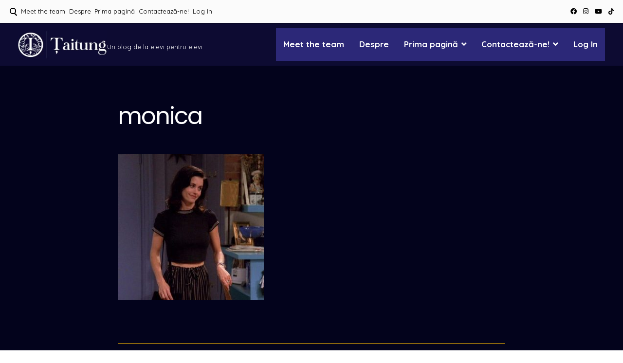

--- FILE ---
content_type: text/html; charset=UTF-8
request_url: https://taitung.eu/index.php/stiai-ca-editia-friends/monica/
body_size: 12298
content:
<!doctype html><html lang="ro-RO"><head><meta charset="UTF-8"><meta name="viewport" content="width=device-width, initial-scale=1"><link rel="profile" href="https://gmpg.org/xfn/11"><meta name='robots' content='index, follow, max-image-preview:large, max-snippet:-1, max-video-preview:-1' /> <!-- This site is optimized with the Yoast SEO plugin v26.8 - https://yoast.com/product/yoast-seo-wordpress/ --><title>monica -</title><link rel="canonical" href="https://taitung.eu/stiai-ca-editia-friends/monica/" /><meta property="og:locale" content="ro_RO" /><meta property="og:type" content="article" /><meta property="og:title" content="monica -" /><meta property="og:url" content="https://taitung.eu/stiai-ca-editia-friends/monica/" /><meta property="article:publisher" content="https://www.facebook.com/taitung.cosbuc/" /><meta property="og:image" content="https://taitung.eu/stiai-ca-editia-friends/monica" /><meta property="og:image:width" content="610" /><meta property="og:image:height" content="610" /><meta property="og:image:type" content="image/jpeg" /><meta name="twitter:card" content="summary_large_image" /> <script type="application/ld+json" class="yoast-schema-graph">{"@context":"https://schema.org","@graph":[{"@type":"WebPage","@id":"https://taitung.eu/stiai-ca-editia-friends/monica/","url":"https://taitung.eu/stiai-ca-editia-friends/monica/","name":"monica -","isPartOf":{"@id":"https://taitung.eu/#website"},"primaryImageOfPage":{"@id":"https://taitung.eu/stiai-ca-editia-friends/monica/#primaryimage"},"image":{"@id":"https://taitung.eu/stiai-ca-editia-friends/monica/#primaryimage"},"thumbnailUrl":"https://taitung.eu/wp-content/uploads/2019/10/monica.jpg","datePublished":"2019-10-18T14:27:59+00:00","breadcrumb":{"@id":"https://taitung.eu/stiai-ca-editia-friends/monica/#breadcrumb"},"inLanguage":"ro-RO","potentialAction":[{"@type":"ReadAction","target":["https://taitung.eu/stiai-ca-editia-friends/monica/"]}]},{"@type":"ImageObject","inLanguage":"ro-RO","@id":"https://taitung.eu/stiai-ca-editia-friends/monica/#primaryimage","url":"https://taitung.eu/wp-content/uploads/2019/10/monica.jpg","contentUrl":"https://taitung.eu/wp-content/uploads/2019/10/monica.jpg","width":610,"height":610},{"@type":"BreadcrumbList","@id":"https://taitung.eu/stiai-ca-editia-friends/monica/#breadcrumb","itemListElement":[{"@type":"ListItem","position":1,"name":"Home","item":"https://taitung.eu/"},{"@type":"ListItem","position":2,"name":"Ştiai că&#8230;? &#8211; Ediţia Friends","item":"https://taitung.eu/index.php/stiai-ca-editia-friends/"},{"@type":"ListItem","position":3,"name":"monica"}]},{"@type":"WebSite","@id":"https://taitung.eu/#website","url":"https://taitung.eu/","name":"","description":"Un blog de la elevi pentru elevi","publisher":{"@id":"https://taitung.eu/#organization"},"potentialAction":[{"@type":"SearchAction","target":{"@type":"EntryPoint","urlTemplate":"https://taitung.eu/?s={search_term_string}"},"query-input":{"@type":"PropertyValueSpecification","valueRequired":true,"valueName":"search_term_string"}}],"inLanguage":"ro-RO"},{"@type":"Organization","@id":"https://taitung.eu/#organization","name":"Țaitung","url":"https://taitung.eu/","logo":{"@type":"ImageObject","inLanguage":"ro-RO","@id":"https://taitung.eu/#/schema/logo/image/","url":"https://i0.wp.com/taitung.eu/wp-content/uploads/2017/12/taitung-1-160x160px.png?fit=160%2C160&ssl=1","contentUrl":"https://i0.wp.com/taitung.eu/wp-content/uploads/2017/12/taitung-1-160x160px.png?fit=160%2C160&ssl=1","width":160,"height":160,"caption":"Țaitung"},"image":{"@id":"https://taitung.eu/#/schema/logo/image/"},"sameAs":["https://www.facebook.com/taitung.cosbuc/"]}]}</script> <!-- / Yoast SEO plugin. --><link rel='dns-prefetch' href='//www.googletagmanager.com' /><link rel='dns-prefetch' href='//stats.wp.com' /><link rel='dns-prefetch' href='//fonts.googleapis.com' /><link rel='preconnect' href='//c0.wp.com' /><link rel="alternate" type="application/rss+xml" title=" &raquo; Flux" href="https://taitung.eu/index.php/feed/" /><link rel="alternate" type="application/rss+xml" title=" &raquo; Flux comentarii" href="https://taitung.eu/index.php/comments/feed/" /><link rel="alternate" title="oEmbed (JSON)" type="application/json+oembed" href="https://taitung.eu/index.php/wp-json/oembed/1.0/embed?url=https%3A%2F%2Ftaitung.eu%2Findex.php%2Fstiai-ca-editia-friends%2Fmonica%2F" /><link rel="alternate" title="oEmbed (XML)" type="text/xml+oembed" href="https://taitung.eu/index.php/wp-json/oembed/1.0/embed?url=https%3A%2F%2Ftaitung.eu%2Findex.php%2Fstiai-ca-editia-friends%2Fmonica%2F&#038;format=xml" /><style id='wp-img-auto-sizes-contain-inline-css'>img:is([sizes=auto i],[sizes^="auto," i]){contain-intrinsic-size:3000px 1500px}
/*# sourceURL=wp-img-auto-sizes-contain-inline-css */</style><style id='wp-emoji-styles-inline-css'>img.wp-smiley, img.emoji {
		display: inline !important;
		border: none !important;
		box-shadow: none !important;
		height: 1em !important;
		width: 1em !important;
		margin: 0 0.07em !important;
		vertical-align: -0.1em !important;
		background: none !important;
		padding: 0 !important;
	}
/*# sourceURL=wp-emoji-styles-inline-css */</style><link rel='stylesheet' id='wpum-frontend-css' href='https://taitung.eu/wp-content/plugins/wp-user-manager/assets/css/wpum.min.css?ver=2.9.13' media='all' /><link rel='stylesheet' id='attesa-loader-css' href='https://taitung.eu/wp-content/themes/attesa/css/loader.min.css?ver=1.5.9.4' media='all' /><link rel='stylesheet' id='attesa-top-bar-css' href='https://taitung.eu/wp-content/themes/attesa/css/top-bar.min.css?ver=1.5.9.4' media='all' /><link rel='stylesheet' id='attesa-style-css' href='https://taitung.eu/wp-content/themes/attesa/style.css?ver=1.5.9.4' media='all' /><style id='attesa-style-inline-css'>h1,h2,h3,h4,h5,h6,p.site-title,blockquote{font-family:Poppins,sans-serif}body,button,input,select,optgroup,textarea{font-family:Quicksand,sans-serif}body.no-sidebar #primary.content-area{width:67%}button,input[type]:not([type="file"]):not([type="hidden"]):not([type="image"]):not([type="checkbox"]),textarea,select,.attesaMenuButton,.navigation.pagination .nav-links a,.page-links a,.navigation.pagination .nav-links span.current,.page-links .current,aside ul.menu .indicatorBar,aside ul.product-categories .indicatorBar,.widget_tag_cloud a,.widget.widget_search input[type="search"],.widget.widget_search input[type="submit"],#secondary .sidebar-container,header.page-header,.entry-footer .read-more a,.post-thumbnail img,#toTop,#comments article footer img,#comments .reply,.site-social-float a,body.attesa-blog-grid .hentry,body.attesa-blog-masonry .hentry,fieldset,.attesaPostWidget img,.site-social-widget .attesa-social,.attesaFeatBoxContainer .attesaproFeatBoxButton a,.attesa-contact-info i,.attesa-post-slider-readmore p a,.attesa-breadcrumbs,.rank-math-breadcrumb,.awp-ajax-search.shortcode .awp-search-results ul li img,.bypostauthor>article{border-radius:5px}#wp-calendar>caption{border-top-left-radius:5px;border-top-right-radius:5px}.nav-middle-top-title .attesa-logo img{max-height:100px}@media all and (min-width:1024px){body,button,input,select,optgroup,textarea,aside ul.menu .indicatorBar,aside ul.product-categories .indicatorBar,.attesa_woocommerce_mini_cart .attesa_woo_cart_quantity_item .remove,form.attesa-pro-ajax-search-shortocode button i{font-size:17px}.site-branding .site-title{font-size:25px}.main-navigation li,.main-navigation-popup li,.site-social-header a,body .attesa-woo-icons-header a,ul.attesa-categories-list li,body .attesa_float_cart_icon.position_next_main_menu i{font-size:17px}#secondary,#tertiary,.attesaFooterWidget{font-size:17px}.hentry .entry-title,.attesaFeatBoxTitle .entry-title{line-height:1.5}body.attesa-blog-nogrid .sticky .entry-header .entry-title:before{line-height:1.7}}.main-navigation li,.main-navigation-popup li{font-weight:bold;text-transform:none}.nav-middle:not(.format_featuredtitle) .container .mainHead{float:right}#toTop{right:20px}blockquote::before,a,a:visited,.menustyle_default>div>ul>li:hover>a,.menustyle_default>div>ul>li:focus>a,.menustyle_default>div>ul>.current_page_item>a,.menustyle_default>div>ul>.current-menu-item>a,.menustyle_default>div>ul>.current_page_ancestor>a,.menustyle_default>div>ul>.current-menu-ancestor>a,.menustyle_default>div>ul>.current_page_parent>a,.entry-meta i,.entry-footer span i,.site-social-header a:hover,.site-social-header a:focus,.site-social-header a:active{color:#f2cd63}button,input[type="button"],input[type="reset"],input[type="submit"],.main-navigation>div>ul>li>a::before,.main-navigation-popup>div ul li a::before,.attesaMenuButton,.navigation.pagination .nav-links a,.page-links a,.widget_tag_cloud a,.entry-footer .read-more a,#toTop,ul.products li.product .tinvwl_add_to_wishlist_button,.attesa-pro-sharing-box-container.style_astheme a:hover,.attesa-pro-sharing-box-container.style_astheme a:focus,.attesa-pro-sharing-box-container.style_astheme a:active,.attesaFeatBoxContainer .attesaproFeatBoxButton a,.attesa-infinite-button-container .attesa-infinite-scroll-more-button,.bypostauthor>article::after,.attesa-menu-badge{background-color:#f2cd63}input[type]:focus:not([type="button"]):not([type="reset"]):not([type="submit"]):not([type="file"]):not([type="hidden"]):not([type="image"]):not([type="checkbox"]),textarea:focus,.navigation.pagination .nav-links span.current,.page-links .current,.footerArea,body.attesa-blog-grid .sticky,body.attesa-blog-masonry .sticky,.prev_next_buttons a:hover,.prev_next_buttons a:focus,.prev_next_buttons a:active,.site-social-float a:hover,.site-social-float a:focus,.site-social-float a:active,.attesa-pro-sharing-box-container.style_astheme a,.awp-ajax-search.shortcode .awp-search-results.filled{border-color:#f2cd63}body,button,input,select,optgroup,textarea,input[type]:focus:not([type="button"]):not([type="reset"]):not([type="submit"]):not([type="file"]):not([type="hidden"]):not([type="image"]):not([type="checkbox"]),textarea:focus,a:hover,a:focus,a:active,.entry-title a,.post-navigation span.meta-nav,#comments .reply a,.main-navigation>div>ul>li>a,.attesaFeatBoxTitle .entry-title,.site-social-header a,.site-social-float a,.prev_next_buttons a,.attesa-main-menu-container.open_pushmenu .attesa-close-pushmenu,form.attesa-pro-ajax-search-shortocode button i{color:#ffffff}button:hover,input[type="button"]:hover,input[type="reset"]:hover,input[type="submit"]:hover,button:active,button:focus,input[type="button"]:active,input[type="button"]:focus,input[type="reset"]:active,input[type="reset"]:focus,input[type="submit"]:active,input[type="submit"]:focus,.main-navigation ul ul a,.navigation.pagination .nav-links a:hover,.navigation.pagination .nav-links a:focus,.page-links a:hover,.page-links a:focus,.widget_tag_cloud a:hover,.widget_tag_cloud a:focus,.widget_tag_cloud a:active,.hamburger-menu .menu__line,.hamburger-menu .menu__plus,.entry-footer .read-more a:hover,.entry-footer .read-more a:focus,.entry-footer .read-more a:active,.aLoader2,.attesaFeatBoxContainer .attesaproFeatBoxButton a:hover,.attesaFeatBoxContainer .attesaproFeatBoxButton a:focus,.attesaFeatBoxContainer .attesaproFeatBoxButton a:active,.square-full-screen,.attesa-infinite-button-container .attesa-infinite-scroll-more-button:hover,.attesa-infinite-button-container .attesa-infinite-scroll-more-button:focus,.attesa-infinite-button-container .attesa-infinite-scroll-more-button:active{background-color:#ffffff}.hamburger-menu .menu__circle{border-color:#ffffff}.aLoader1{border-top-color:#ffffff}@media all and (max-width:1025px){.main-navigation ul ul a,.main-navigation ul li .indicator:before{color:#ffffff !important}}.attesaLoader,.attesa-site-wrap,#masthead.menuMinor,body:not(.withOverlayMenu) #masthead,#masthead .nav-middle.fixed,.awp-ajax-search.shortcode .awp-search-results{background-color:#03031c}button,input[type="button"],input[type="reset"],input[type="submit"],.main-navigation>div>ul>li.attesaMenuButton>a,.main-navigation>div>ul>li.attesaMenuButton>a:hover,.main-navigation>div>ul>li.attesaMenuButton>a:focus,.main-navigation>div>ul>li.attesaMenuButton>a:active,#toTop,.main-navigation ul ul a,.navigation.pagination .nav-links a,.page-links a,.navigation.pagination .nav-links a:hover,.navigation.pagination .nav-links a:focus,.page-links a:hover,.page-links a:focus,ul.products li.product .tinvwl_add_to_wishlist_button,.attesaFeatBoxContainer .attesaproFeatBoxButton a,.attesa-menu-badge{color:#03031c}.main-navigation ul li.attesaMenuButton .indicator:before{color:#03031c !important}@media all and (max-width:1025px){.attesa-main-menu-container{background-color:#03031c}.main-navigation>div ul li.attesaMenuButton a,.main-navigation>div ul li.attesaMenuButton a:hover,.main-navigation>div ul li.attesaMenuButton a:focus,.main-navigation>div ul li.attesaMenuButton a:active{color:#03031c !important}}input[type]:not([type="button"]):not([type="reset"]):not([type="submit"]):not([type="file"]):not([type="hidden"]):not([type="image"]):not([type="checkbox"]),textarea,select,header.page-header,.site-social-float a,#comments .reply,.prev_next_buttons a,.attesa-pro-sharing-box-container,.attesa-breadcrumbs,.rank-math-breadcrumb,.attesa-main-menu-container.open_pushmenu .attesa-close-pushmenu,.wp-block-image,.bypostauthor>article,.attesa-related-list{background-color:#000000}.widget_tag_cloud a,.entry-footer .read-more a,.attesa-pro-sharing-box-container.style_astheme a:hover,.attesa-pro-sharing-box-container.style_astheme a:focus,.attesa-pro-sharing-box-container.style_astheme a:active,.attesa-infinite-button-container .attesa-infinite-scroll-more-button{color:#000000}.entry-content,.entry-summary,.entry-meta,.entry-meta a,.entry-footer span a,.attesa-pro-sharing-box a{color:#dddddd}hr,.site-social-widget .attesa-social{background-color:#f2b202}input[type]:not([type="button"]):not([type="reset"]):not([type="submit"]):not([type="file"]):not([type="hidden"]):not([type="image"]):not([type="checkbox"]),textarea,select,.site-main .comment-navigation,.site-main .posts-navigation,.site-main .post-navigation,.site-main .navigation.pagination,.authorAbout,.relatedBox,header.page-header,.site-social-float a,.hentry,#comments ol .pingback,#comments ol article,#comments .reply,#payment .payment_methods li,fieldset,.attesa-pro-sharing-box-container,.attesa-breadcrumbs,.rank-math-breadcrumb,.attesa-main-menu-container.open_pushmenu .attesa-close-pushmenu,.wp-block-image,.awp-ajax-search.shortcode .awp-search-results ul li,.relatedBox.list .theImgRelated{border-color:#f2b202}@media all and (max-width:1025px){.main-navigation li,.main-navigation ul li .indicator,.main-navigation>div>ul>li>ul.sub-menu,.attesa-main-menu-container{border-color:#f2b202}}.nav-top,.search-icon .circle,.search-container{background-color:#fbfbfb}.third-navigation li.attesaMenuButton a,.nav-top .attesa-menu-badge{color:#fbfbfb}.nav-top{border-color:#000000}.nav-top,.top-block-left a,.top-block-left a:hover,.top-block-left a:focus,.top-block-left a:active,.third-navigation li a,.search-icon .circle,.search-container input[type="search"],.search-container input[type="search"]:focus,.top-block-left .site-social-top a{color:#000000}.search-container input[type="search"]::placeholder{color:#000000}.search-container input[type="search"]:-ms-input-placeholder{color:#000000}.search-container input[type="search"]::-ms-input-placeholder{color:#000000}.search-icon .handle,.search-icon .handle:after{background-color:#000000}.footerArea a,.footerArea .attesa-contact-info i{color:#aeaeae}.footerArea .widget_tag_cloud a,.footerArea button,.footerArea input[type="button"],.footerArea input[type="reset"],.footerArea input[type="submit"],.footerArea #wp-calendar>caption,.footerArea .attesaMenuButton{background-color:#aeaeae}.footerArea input[type]:focus:not([type="button"]):not([type="reset"]):not([type="submit"]):not([type="file"]):not([type="hidden"]):not([type="image"]):not([type="checkbox"]),.footerArea textarea:focus,.footerArea #wp-calendar tbody td#today,.footerArea .awp-ajax-search.shortcode .awp-search-results.filled{border-color:#aeaeae}.footerArea,.footerArea a:hover,.footerArea a:focus,.footerArea a:active,.footerArea ul.product-categories li a:before,.footerArea input[type]:not([type="button"]):not([type="reset"]):not([type="submit"]):not([type="file"]):not([type="hidden"]):not([type="image"]):not([type="checkbox"]),.footerArea textarea,.footerArea input[type]:focus:not([type="button"]):not([type="reset"]):not([type="submit"]):not([type="file"]):not([type="hidden"]):not([type="image"]):not([type="checkbox"]),.footerArea textarea:focus,.footerArea .attesa-contact-info a,.footerArea form.attesa-pro-ajax-search-shortocode button i{color:#f0f0f0}.footerArea .widget_tag_cloud a:hover,.footerArea .widget_tag_cloud a:focus,.footerArea .widget_tag_cloud a:active,.footerArea button:hover,.footerArea input[type="button"]:hover,.footerArea input[type="reset"]:hover,.footerArea input[type="submit"]:hover,.footerArea button:active,.footerArea button:focus,.footerArea input[type="button"]:active,.footerArea input[type="button"]:focus,.footerArea input[type="reset"]:active,.footerArea input[type="reset"]:focus,.footerArea input[type="submit"]:active,.footerArea input[type="submit"]:focus,.footerArea .attesa-menu-badge{background-color:#f0f0f0}.footerArea input[type="search"]::placeholder{color:#f0f0f0}.footerArea input[type="search"]:-ms-input-placeholder{color:#f0f0f0}.footerArea input[type="search"]::-ms-input-placeholder{color:#f0f0f0}.footerArea,.footerArea input[type]:not([type="button"]):not([type="reset"]):not([type="submit"]):not([type="file"]):not([type="hidden"]):not([type="image"]):not([type="checkbox"]),.footerArea textarea,.footerArea .awp-ajax-search.shortcode .awp-search-results{background-color:#3f3f3f}.footerArea button,.footerArea input[type="button"],.footerArea input[type="reset"],.footerArea input[type="submit"],.footerArea #wp-calendar>caption,.footerArea .widget_tag_cloud a,.footerArea .widget_tag_cloud a:hover,.footerArea .widget_tag_cloud a:focus,.footerArea .widget_tag_cloud a:active,.footerArea .attesaMenuButton a,.footerArea .attesaMenuButton a:hover,.footerArea .attesaMenuButton a:focus,.footerArea .attesaMenuButton a:active,.footerArea .attesa-menu-badge{color:#3f3f3f}.footerArea .widget .widget-title .widgets-heading,.footerArea input[type]:not([type="button"]):not([type="reset"]):not([type="submit"]):not([type="file"]):not([type="hidden"]):not([type="image"]):not([type="checkbox"]),.footerArea textarea,.footerArea #wp-calendar tbody td,.footerArea fieldset,.footerArea .awp-ajax-search.shortcode .awp-search-results ul li{border-color:#bcbcbc}.footerArea ul.menu .indicatorBar,.footerArea ul.product-categories .indicatorBar,.footerArea .site-social-widget .attesa-social,.footerArea .attesa-contact-info i{background-color:#bcbcbc}.footer-bottom-area a{color:#9a9a9a}.footer-bottom-area .attesaMenuButton,.footer-bottom-area .attesa-menu-badge{background-color:#9a9a9a}.footer-bottom-area,.footer-bottom-area a:hover,.footer-bottom-area a:focus,.footer-bottom-area a:active,.footer-bottom-area .attesa-menu-badge{color:#ffffff}.footer-bottom-area{background-color:#181818}.second-navigation li.attesaMenuButton a{color:#181818}body:not(.withOverlayMenu) #masthead,#masthead.menuMinor,#masthead .nav-middle.fixed{background-color:#ffffff}.main-navigation>div>ul>li.attesaMenuButton>a,.main-navigation>div>ul>li.attesaMenuButton>a:hover,.main-navigation>div>ul>li.attesaMenuButton>a:focus,.main-navigation>div>ul>li.attesaMenuButton>a:active,button.menu-toggle,.attesa-search-button-mobile input[type="submit"],.attesa-menu-badge{color:#ffffff}.main-navigation ul li.attesaMenuButton .indicator:before{color:#ffffff !important}@media all and (max-width:1025px){.attesa-main-menu-container{background-color:#ffffff}.main-navigation>div ul li.attesaMenuButton a,.main-navigation>div ul li.attesaMenuButton a:hover,.main-navigation>div ul li.attesaMenuButton a:focus,.main-navigation>div ul li.attesaMenuButton a:active{color:#ffffff !important}}.site-branding .site-title a,.menustyle_default>div>ul>li:hover>a,.menustyle_default>div>ul>li:focus>a,.menustyle_default>div>ul>.current_page_item>a,.menustyle_default>div>ul>.current-menu-item>a,.menustyle_default>div>ul>.current_page_ancestor>a,.menustyle_default>div>ul>.current-menu-ancestor>a,.menustyle_default>div>ul>.current_page_parent>a,.site-social-header a:hover,.site-social-header a:focus,.site-social-header a:active{color:#0a0247}.main-navigation>div>ul>li>a::before,.main-navigation-popup>div ul li a::before,.main-navigation .attesaMenuButton,button.menu-toggle,.attesa-search-button-mobile input[type="submit"],.attesa-menu-badge{background-color:#0a0247}.attesa-search-button-mobile input[type="search"]:focus,.attesa-search-button-popup input[type="search"]:focus{border-color:#0a0247}.main-navigation>div>ul>li>a,.site-social-header a,.site-branding .site-title a:hover,.site-branding .site-title a:focus,.site-branding .site-title a:active,.site-branding .site-description,.attesa-search-button-mobile input[type="search"]{color:#ffffff}.hamburger-menu .menu__line,.hamburger-menu .menu__plus,.square-full-screen{background-color:#ffffff}.hamburger-menu .menu__circle{border-color:#ffffff}@media all and (max-width:1025px){.main-navigation ul ul a,.main-navigation ul li .indicator:before{color:#ffffff !important}.main-navigation li,.main-navigation ul li .indicator,.main-navigation>div>ul>li>ul.sub-menu,.attesa-search-button-mobile input[type="search"]{border-color:#ffffff}}
/*# sourceURL=attesa-style-inline-css */</style><link rel='stylesheet' id='font-awesome-5-all-css' href='https://taitung.eu/wp-content/themes/attesa/css/all.min.css?ver=5.15.3' media='all' /><link rel='stylesheet' id='attesa-googlefonts-css' href='//fonts.googleapis.com/css2?family=Quicksand:wght@400;700&#038;family=Poppins:wght@400;700&#038;display=swap' media='all' /> <script defer src="https://taitung.eu/wp-includes/js/jquery/jquery.min.js?ver=3.7.1" id="jquery-core-js"></script> <script defer src="https://taitung.eu/wp-includes/js/jquery/jquery-migrate.min.js?ver=3.4.1" id="jquery-migrate-js"></script> <!-- Google tag (gtag.js) snippet added by Site Kit --> <!-- Google Analytics snippet added by Site Kit --> <script defer src="https://www.googletagmanager.com/gtag/js?id=GT-TX2C3SL7" id="google_gtagjs-js"></script> <script defer id="google_gtagjs-js-after" src="[data-uri]"></script> <link rel="https://api.w.org/" href="https://taitung.eu/index.php/wp-json/" /><link rel="alternate" title="JSON" type="application/json" href="https://taitung.eu/index.php/wp-json/wp/v2/media/4070" /><link rel="EditURI" type="application/rsd+xml" title="RSD" href="https://taitung.eu/xmlrpc.php?rsd" /><meta name="generator" content="WordPress 6.9" /><link rel='shortlink' href='https://taitung.eu/?p=4070' /><meta name="generator" content="Site Kit by Google 1.171.0" /><style>img#wpstats{display:none}</style><style>.main-navigation { background: #2c2878 !important; }

	.main-navigation.toggled ul {

    background: #2c2878 !important;
}
	
.newsmag_builder .newsmag-post-box-a h2 a, .newsmag_builder .newsmag-post-box-a h2 span {

    background: #0d0b32 !important;

}
	
button, input[type=button], input[type=reset], input[type=submit] {
background: #2c2878 !important; }
	 
#masthead {
	background-color:#0d0b32 !important; }

.top-header {
	background: #0d0b32 !important;}
	
	.menu-toggle {color:#FFF !important;border-color:#FFF !important;}
	
	
.newsmag_builder .newsmag-posts-carousel h2 a, .newsmag_builder .newsmag-posts-carousel h2 span, .newsmag_builder .newsmag-blog-post-layout-row h2 a, .newsmag_builder .newsmag-blog-post-layout-row h2 span, .newsmag_builder .newsmag-post-banner-row h2 a, .newsmag_builder .newsmag-post-banner-row h2 span, .newsmag_builder .newsmag-post-list-vertical-row h2 a, .newsmag_builder .newsmag-post-list-vertical-row h2 span {

    background: #0d0b32 !important;

}
	
	.newsmag_builder .newsmag-post-box-a h2:after { background: #0d0b32 !important; }
	
.newsmag_builder .newsmag-posts-carousel h2:after, .newsmag_builder .newsmag-blog-post-layout-row h2:after, .newsmag_builder .newsmag-post-banner-row h2:after, .newsmag_builder .newsmag-post-list-vertical-row h2:after {

    background: #0d0b32 !important;

}
	
	.site-info  {background-color: #0d0b32 !important;}</style><style type="text/css">.saboxplugin-wrap{-webkit-box-sizing:border-box;-moz-box-sizing:border-box;-ms-box-sizing:border-box;box-sizing:border-box;border:1px solid #eee;width:100%;clear:both;display:block;overflow:hidden;word-wrap:break-word;position:relative}.saboxplugin-wrap .saboxplugin-gravatar{float:left;padding:0 20px 20px 20px}.saboxplugin-wrap .saboxplugin-gravatar img{max-width:100px;height:auto;border-radius:0;}.saboxplugin-wrap .saboxplugin-authorname{font-size:18px;line-height:1;margin:20px 0 0 20px;display:block}.saboxplugin-wrap .saboxplugin-authorname a{text-decoration:none}.saboxplugin-wrap .saboxplugin-authorname a:focus{outline:0}.saboxplugin-wrap .saboxplugin-desc{display:block;margin:5px 20px}.saboxplugin-wrap .saboxplugin-desc a{text-decoration:underline}.saboxplugin-wrap .saboxplugin-desc p{margin:5px 0 12px}.saboxplugin-wrap .saboxplugin-web{margin:0 20px 15px;text-align:left}.saboxplugin-wrap .sab-web-position{text-align:right}.saboxplugin-wrap .saboxplugin-web a{color:#ccc;text-decoration:none}.saboxplugin-wrap .saboxplugin-socials{position:relative;display:block;background:#fcfcfc;padding:5px;border-top:1px solid #eee}.saboxplugin-wrap .saboxplugin-socials a svg{width:20px;height:20px}.saboxplugin-wrap .saboxplugin-socials a svg .st2{fill:#fff; transform-origin:center center;}.saboxplugin-wrap .saboxplugin-socials a svg .st1{fill:rgba(0,0,0,.3)}.saboxplugin-wrap .saboxplugin-socials a:hover{opacity:.8;-webkit-transition:opacity .4s;-moz-transition:opacity .4s;-o-transition:opacity .4s;transition:opacity .4s;box-shadow:none!important;-webkit-box-shadow:none!important}.saboxplugin-wrap .saboxplugin-socials .saboxplugin-icon-color{box-shadow:none;padding:0;border:0;-webkit-transition:opacity .4s;-moz-transition:opacity .4s;-o-transition:opacity .4s;transition:opacity .4s;display:inline-block;color:#fff;font-size:0;text-decoration:inherit;margin:5px;-webkit-border-radius:0;-moz-border-radius:0;-ms-border-radius:0;-o-border-radius:0;border-radius:0;overflow:hidden}.saboxplugin-wrap .saboxplugin-socials .saboxplugin-icon-grey{text-decoration:inherit;box-shadow:none;position:relative;display:-moz-inline-stack;display:inline-block;vertical-align:middle;zoom:1;margin:10px 5px;color:#444;fill:#444}.clearfix:after,.clearfix:before{content:' ';display:table;line-height:0;clear:both}.ie7 .clearfix{zoom:1}.saboxplugin-socials.sabox-colored .saboxplugin-icon-color .sab-twitch{border-color:#38245c}.saboxplugin-socials.sabox-colored .saboxplugin-icon-color .sab-behance{border-color:#003eb0}.saboxplugin-socials.sabox-colored .saboxplugin-icon-color .sab-deviantart{border-color:#036824}.saboxplugin-socials.sabox-colored .saboxplugin-icon-color .sab-digg{border-color:#00327c}.saboxplugin-socials.sabox-colored .saboxplugin-icon-color .sab-dribbble{border-color:#ba1655}.saboxplugin-socials.sabox-colored .saboxplugin-icon-color .sab-facebook{border-color:#1e2e4f}.saboxplugin-socials.sabox-colored .saboxplugin-icon-color .sab-flickr{border-color:#003576}.saboxplugin-socials.sabox-colored .saboxplugin-icon-color .sab-github{border-color:#264874}.saboxplugin-socials.sabox-colored .saboxplugin-icon-color .sab-google{border-color:#0b51c5}.saboxplugin-socials.sabox-colored .saboxplugin-icon-color .sab-html5{border-color:#902e13}.saboxplugin-socials.sabox-colored .saboxplugin-icon-color .sab-instagram{border-color:#1630aa}.saboxplugin-socials.sabox-colored .saboxplugin-icon-color .sab-linkedin{border-color:#00344f}.saboxplugin-socials.sabox-colored .saboxplugin-icon-color .sab-pinterest{border-color:#5b040e}.saboxplugin-socials.sabox-colored .saboxplugin-icon-color .sab-reddit{border-color:#992900}.saboxplugin-socials.sabox-colored .saboxplugin-icon-color .sab-rss{border-color:#a43b0a}.saboxplugin-socials.sabox-colored .saboxplugin-icon-color .sab-sharethis{border-color:#5d8420}.saboxplugin-socials.sabox-colored .saboxplugin-icon-color .sab-soundcloud{border-color:#995200}.saboxplugin-socials.sabox-colored .saboxplugin-icon-color .sab-spotify{border-color:#0f612c}.saboxplugin-socials.sabox-colored .saboxplugin-icon-color .sab-stackoverflow{border-color:#a95009}.saboxplugin-socials.sabox-colored .saboxplugin-icon-color .sab-steam{border-color:#006388}.saboxplugin-socials.sabox-colored .saboxplugin-icon-color .sab-user_email{border-color:#b84e05}.saboxplugin-socials.sabox-colored .saboxplugin-icon-color .sab-tumblr{border-color:#10151b}.saboxplugin-socials.sabox-colored .saboxplugin-icon-color .sab-twitter{border-color:#0967a0}.saboxplugin-socials.sabox-colored .saboxplugin-icon-color .sab-vimeo{border-color:#0d7091}.saboxplugin-socials.sabox-colored .saboxplugin-icon-color .sab-windows{border-color:#003f71}.saboxplugin-socials.sabox-colored .saboxplugin-icon-color .sab-whatsapp{border-color:#003f71}.saboxplugin-socials.sabox-colored .saboxplugin-icon-color .sab-wordpress{border-color:#0f3647}.saboxplugin-socials.sabox-colored .saboxplugin-icon-color .sab-yahoo{border-color:#14002d}.saboxplugin-socials.sabox-colored .saboxplugin-icon-color .sab-youtube{border-color:#900}.saboxplugin-socials.sabox-colored .saboxplugin-icon-color .sab-xing{border-color:#000202}.saboxplugin-socials.sabox-colored .saboxplugin-icon-color .sab-mixcloud{border-color:#2475a0}.saboxplugin-socials.sabox-colored .saboxplugin-icon-color .sab-vk{border-color:#243549}.saboxplugin-socials.sabox-colored .saboxplugin-icon-color .sab-medium{border-color:#00452c}.saboxplugin-socials.sabox-colored .saboxplugin-icon-color .sab-quora{border-color:#420e00}.saboxplugin-socials.sabox-colored .saboxplugin-icon-color .sab-meetup{border-color:#9b181c}.saboxplugin-socials.sabox-colored .saboxplugin-icon-color .sab-goodreads{border-color:#000}.saboxplugin-socials.sabox-colored .saboxplugin-icon-color .sab-snapchat{border-color:#999700}.saboxplugin-socials.sabox-colored .saboxplugin-icon-color .sab-500px{border-color:#00557f}.saboxplugin-socials.sabox-colored .saboxplugin-icon-color .sab-mastodont{border-color:#185886}.sabox-plus-item{margin-bottom:20px}@media screen and (max-width:480px){.saboxplugin-wrap{text-align:center}.saboxplugin-wrap .saboxplugin-gravatar{float:none;padding:20px 0;text-align:center;margin:0 auto;display:block}.saboxplugin-wrap .saboxplugin-gravatar img{float:none;display:inline-block;display:-moz-inline-stack;vertical-align:middle;zoom:1}.saboxplugin-wrap .saboxplugin-desc{margin:0 10px 20px;text-align:center}.saboxplugin-wrap .saboxplugin-authorname{text-align:center;margin:10px 0 20px}}body .saboxplugin-authorname a,body .saboxplugin-authorname a:hover{box-shadow:none;-webkit-box-shadow:none}a.sab-profile-edit{font-size:16px!important;line-height:1!important}.sab-edit-settings a,a.sab-profile-edit{color:#0073aa!important;box-shadow:none!important;-webkit-box-shadow:none!important}.sab-edit-settings{margin-right:15px;position:absolute;right:0;z-index:2;bottom:10px;line-height:20px}.sab-edit-settings i{margin-left:5px}.saboxplugin-socials{line-height:1!important}.rtl .saboxplugin-wrap .saboxplugin-gravatar{float:right}.rtl .saboxplugin-wrap .saboxplugin-authorname{display:flex;align-items:center}.rtl .saboxplugin-wrap .saboxplugin-authorname .sab-profile-edit{margin-right:10px}.rtl .sab-edit-settings{right:auto;left:0}img.sab-custom-avatar{max-width:75px;}.saboxplugin-wrap {margin-top:0px; margin-bottom:0px; padding: 0px 0px }.saboxplugin-wrap .saboxplugin-authorname {font-size:18px; line-height:25px;}.saboxplugin-wrap .saboxplugin-desc p, .saboxplugin-wrap .saboxplugin-desc {font-size:14px !important; line-height:21px !important;}.saboxplugin-wrap .saboxplugin-web {font-size:14px;}.saboxplugin-wrap .saboxplugin-socials a svg {width:18px;height:18px;}</style><link rel="icon" href="https://taitung.eu/wp-content/uploads/2023/03/cropped-cropped-logo-taitung-1-32x32.jpg" sizes="32x32" /><link rel="icon" href="https://taitung.eu/wp-content/uploads/2023/03/cropped-cropped-logo-taitung-1-192x192.jpg" sizes="192x192" /><link rel="apple-touch-icon" href="https://taitung.eu/wp-content/uploads/2023/03/cropped-cropped-logo-taitung-1-180x180.jpg" /><meta name="msapplication-TileImage" content="https://taitung.eu/wp-content/uploads/2023/03/cropped-cropped-logo-taitung-1-270x270.jpg" /><style id="wp-custom-css">.wpum-user-directory .wpum-user-list {
    grid-template-columns: repeat(3, 1fr) !important;
}

@media (max-width: 900px) {
    .wpum-user-directory .wpum-user-list {
        grid-template-columns: repeat(2, 1fr) !important;
    }
}

@media (max-width: 500px) {
    .wpum-user-directory .wpum-user-list {
        grid-template-columns: 1fr !important;
    }
}</style></head><body class="attachment wp-singular attachment-template-default single single-attachment postid-4070 attachmentid-4070 attachment-jpeg wp-custom-logo wp-embed-responsive wp-theme-attesa mobile_menu_dropdown with_fa5 format_compat headerSticky headerMobileSticky topBarMobile attesa-topbar no-sidebar" >
<div class="attesaLoader"><div class="aLoader1"></div></div><div class="attesa-site-wrap"><div id="page" class="site"> <a class="skip-link screen-reader-text" href="#content">Sari la conținut</a><header id="masthead"  class="site-header topbarscrollhide withSticky yesMobile inMobile withSubEffect" ><div class="nav-top"><div class="container smallText fullwidth"><div class="top-block-left invert"><div class="site-social-top"><a class="attesa-social" href="https://www.facebook.com/taitung.cosbuc" target="_blank" rel=noopener title="Facebook"><i class="fab fa-facebook spaceLeftRight"><span class="screen-reader-text">Facebook</span></i></a><a class="attesa-social" href="https://instagram.com/taitung.cosbuc?utm_medium=copy_link" target="_blank" rel=noopener title="Instagram"><i class="fab fa-instagram spaceLeftRight"><span class="screen-reader-text">Instagram</span></i></a><a class="attesa-social" href="https://www.youtube.com/@taitungcosbuc4842" target="_blank" rel=noopener title="YouTube"><i class="fab fa-youtube spaceLeftRight"><span class="screen-reader-text">YouTube</span></i></a><a class="attesa-social" href="https://www.tiktok.com/@taitung.cosbuc" target="_blank" rel=noopener title="TikTok"><i class="fab fa-tiktok spaceLeftRight"><span class="screen-reader-text">TikTok</span></i></a></div></div><div class="top-block-right invert"> <!-- Start: Search Icon and Form --><div class="search-icon"> <span class="circle"></span> <span class="handle"></span></div><div class="search-container"><form role="search" method="get" class="search-form" action="https://taitung.eu/"> <label> <span class="screen-reader-text">Caută după:</span> <input type="search" class="search-field" placeholder="Căutare&hellip;" value="" name="s" /> </label> <input type="submit" class="search-submit" value="Caută" /></form></div> <!-- End: Search Icon and Form --><nav id="top-navigation" class="third-navigation" > <button class="menu-toggle-top"><i class="fas fa-lg fa-bars" aria-hidden="true"></i></button><div class="menu-meniu-principal-container"><ul id="top-menu" class="menu"><li id="menu-item-6165" class="menu-item menu-item-type-post_type menu-item-object-page menu-item-6165"><a href="https://taitung.eu/index.php/taitung-despre/">Meet the team</a></li><li id="menu-item-6164" class="menu-item menu-item-type-post_type menu-item-object-page menu-item-6164"><a href="https://taitung.eu/index.php/despre/">Despre</a></li><li id="menu-item-6175" class="menu-item menu-item-type-custom menu-item-object-custom menu-item-home menu-item-6175"><a href="https://taitung.eu/">Prima pagină</a></li><li id="menu-item-6176" class="menu-item menu-item-type-post_type menu-item-object-page menu-item-6176"><a href="https://taitung.eu/index.php/contacteaza-ne/">Contactează-ne!</a></li><li id="menu-item-7059" class="menu-item menu-item-type-post_type menu-item-object-page menu-item-7059"><a href="https://taitung.eu/index.php/log-in/">Log In</a></li></ul></div></nav></div></div></div><div class="nav-middle headerscrollsmaller format_compat"><div class="container boxed"><div class="mainLogo"><div class="subLogo"><div class="site-branding menuposition_right" ><div class="attesa-logo"> <a href="https://taitung.eu/" class="custom-logo-link" rel="home"><img width="274" height="90" src="https://taitung.eu/wp-content/uploads/2023/03/cropped-logo-taitung.jpg" class="custom-logo" alt="" decoding="async" /></a></div><div class="attesa-text-logo"><p class="site-title" ><a href="https://taitung.eu/" rel="home" ></a></p><p class="site-description smallText">Un blog de la elevi pentru elevi</p></div></div></div></div><!-- .mainLogo --><div class="mainFunc"><div class="subFunc"></div></div><!-- .mainFunc --><div class="mainHead"><div class="subHead"> <button class="menu-toggle" aria-controls="primary-menu" aria-expanded="false" aria-label="Menu">Menu<i class="spaceLeft fas fa fa-bars" aria-hidden="true"></i></button><div class="attesa-main-menu-container open_dropdown"><nav id="site-navigation" class="main-navigation menustyle_minimal" ><div class="menu-meniu-principal-container"><ul id="primary-menu" class="menu"><li class="menu-item menu-item-type-post_type menu-item-object-page menu-item-6165"><a href="https://taitung.eu/index.php/taitung-despre/">Meet the team</a></li><li class="menu-item menu-item-type-post_type menu-item-object-page menu-item-6164"><a href="https://taitung.eu/index.php/despre/">Despre</a></li><li class="menu-item menu-item-type-custom menu-item-object-custom menu-item-home menu-item-has-children menu-item-6175"><a href="https://taitung.eu/">Prima pagină</a><ul class="sub-menu"><li id="menu-item-6173" class="menu-item menu-item-type-taxonomy menu-item-object-category menu-item-6173"><a href="https://taitung.eu/index.php/category/prin-poezie/">Prin poezie</a></li><li id="menu-item-6169" class="menu-item menu-item-type-taxonomy menu-item-object-category menu-item-6169"><a href="https://taitung.eu/index.php/category/prin-gimnaziu/">Prin gimnaziu</a></li><li id="menu-item-6174" class="menu-item menu-item-type-taxonomy menu-item-object-category menu-item-6174"><a href="https://taitung.eu/index.php/category/prin-stiinta/">Prin știință</a></li><li id="menu-item-6172" class="menu-item menu-item-type-taxonomy menu-item-object-category menu-item-6172"><a href="https://taitung.eu/index.php/category/prin-muzica/">Prin muzică</a></li><li id="menu-item-6170" class="menu-item menu-item-type-taxonomy menu-item-object-category menu-item-6170"><a href="https://taitung.eu/index.php/category/prin-istorie/">Prin istorie</a></li><li id="menu-item-6171" class="menu-item menu-item-type-taxonomy menu-item-object-category menu-item-6171"><a href="https://taitung.eu/index.php/category/prin-lume/">Prin lume</a></li><li id="menu-item-6166" class="menu-item menu-item-type-taxonomy menu-item-object-category menu-item-6166"><a href="https://taitung.eu/index.php/category/prin-cluj/">Prin Cluj</a></li><li id="menu-item-6167" class="menu-item menu-item-type-taxonomy menu-item-object-category menu-item-6167"><a href="https://taitung.eu/index.php/category/prin-cosbuc/">Prin Coșbuc</a></li><li id="menu-item-6168" class="menu-item menu-item-type-taxonomy menu-item-object-category menu-item-6168"><a href="https://taitung.eu/index.php/category/prin-filozofie/">Prin filozofie</a></li></ul></li><li class="menu-item menu-item-type-post_type menu-item-object-page menu-item-has-children menu-item-6176"><a href="https://taitung.eu/index.php/contacteaza-ne/">Contactează-ne!</a><ul class="sub-menu"><li id="menu-item-6181" class="menu-item menu-item-type-custom menu-item-object-custom menu-item-6181"><a href="https://www.instagram.com/taitung.cosbuc?igsh=NGliMHAwNWhzY2Nz">Instagram</a></li><li id="menu-item-6177" class="menu-item menu-item-type-custom menu-item-object-custom menu-item-6177"><a href="https://www.tiktok.com/@taitung.cosbuc?_t=8jA9CRtKAnh&#038;_r=1">TikTok</a></li><li id="menu-item-6178" class="menu-item menu-item-type-custom menu-item-object-custom menu-item-6178"><a href="https://youtube.com/@taitungcosbuc4842?si=7Z8GEXuQRa9LA4lR">YouTube</a></li><li id="menu-item-6179" class="menu-item menu-item-type-custom menu-item-object-custom menu-item-6179"><a href="https://www.facebook.com/taitung.cosbuc">Facebook</a></li><li id="menu-item-6180" class="menu-item menu-item-type-custom menu-item-object-custom menu-item-6180"><a href="https://linktr.ee/taitung.cosbuc">Linktree</a></li></ul></li><li class="menu-item menu-item-type-post_type menu-item-object-page menu-item-7059"><a href="https://taitung.eu/index.php/log-in/">Log In</a></li></ul></div></nav><!-- #site-navigation --><div class="attesa-search-button-mobile"><form role="search" method="get" class="search-form" action="https://taitung.eu/"> <label> <span class="screen-reader-text">Caută după:</span> <input type="search" class="search-field" placeholder="Căutare&hellip;" value="" name="s" /> </label> <input type="submit" class="search-submit" value="Caută" /></form></div></div></div></div><!-- .mainHead --></div></div></header><!-- #masthead --><div id="content" class="site-content"><div class="attesa-content-container"><div id="primary" class="content-area"><main id="main" class="site-main" ><article id="post-4070" class="post-4070 attachment type-attachment status-inherit hentry"><header class="entry-header"><h1 class="entry-title" >monica</h1></header><!-- .entry-header --><div class="entry-content" ><p class="attachment"><a href='https://taitung.eu/wp-content/uploads/2019/10/monica.jpg'><img fetchpriority="high" decoding="async" width="300" height="300" src="https://taitung.eu/wp-content/uploads/2019/10/monica-300x300.jpg" class="attachment-medium size-medium" alt="" srcset="https://taitung.eu/wp-content/uploads/2019/10/monica-300x300.jpg 300w, https://taitung.eu/wp-content/uploads/2019/10/monica-150x150.jpg 150w, https://taitung.eu/wp-content/uploads/2019/10/monica-65x65.jpg 65w, https://taitung.eu/wp-content/uploads/2019/10/monica.jpg 610w" sizes="(max-width: 300px) 100vw, 300px" /></a></p></div><!-- .entry-content --><footer class="entry-footer"></footer><!-- .entry-footer --></article><!-- #post-4070 --></main><!-- #main --></div><!-- #primary --> <!--WPFC_FOOTER_START--></div><!-- #content --></div><!-- .attesa-content-container --><footer id="colophon" class="site-footer" ><div class="mainFooter"><div class="footerArea"><div class="attesaFooterWidget twocol"><div class="attesa-footer-container"><aside id="footer-1" class="widget-area footer"><section id="pages-3" class="widget widget_pages"><div class="widget-title"><h3 class="widgets-heading">Pagini</h3></div><ul><li class="page_item page-item-7064"><a href="https://taitung.eu/index.php/account/">Account</a></li><li class="page_item page-item-157"><a href="https://taitung.eu/index.php/contacteaza-ne/">Contactează-ne!</a></li><li class="page_item page-item-5837"><a href="https://taitung.eu/index.php/despre/">Despre</a></li><li class="page_item page-item-306"><a href="https://taitung.eu/index.php/taitung-despre/">Echipa</a></li><li class="page_item page-item-3988"><a href="https://taitung.eu/index.php/imprint/">Impressum</a></li><li class="page_item page-item-7058"><a href="https://taitung.eu/index.php/log-in/">Log In</a></li><li class="page_item page-item-7060"><a href="https://taitung.eu/index.php/password-reset/">Password Reset</a></li><li class="page_item page-item-3987"><a href="https://taitung.eu/index.php/privacy-policy/">Politica de confidențialitate</a></li><li class="page_item page-item-151"><a href="https://taitung.eu/index.php/prima-pagina/">Prima pagină</a></li><li class="page_item page-item-7066"><a href="https://taitung.eu/index.php/profile/">Profile</a></li><li class="page_item page-item-7062"><a href="https://taitung.eu/index.php/register/">Register</a></li></ul></section></aside><!-- #footer-1 --><aside id="footer-2" class="widget-area footer"><section id="categories-6" class="widget widget_categories"><div class="widget-title"><h3 class="widgets-heading">Categorii</h3></div><ul><li class="cat-item cat-item-3"><a href="https://taitung.eu/index.php/category/actualitati/">Actualități</a></li><li class="cat-item cat-item-9"><a href="https://taitung.eu/index.php/category/opinii/editoriale/">Editoriale</a></li><li class="cat-item cat-item-10"><a href="https://taitung.eu/index.php/category/timp-liber/evenimente/">Evenimente</a></li><li class="cat-item cat-item-59"><a href="https://taitung.eu/index.php/category/timp-liber/film/">Film</a></li><li class="cat-item cat-item-1230"><a href="https://taitung.eu/index.php/category/filosofie/">Filosofie</a></li><li class="cat-item cat-item-11"><a href="https://taitung.eu/index.php/category/opinii/filosofie-cu-cartof/">Filosofie cu cartof</a></li><li class="cat-item cat-item-5"><a href="https://taitung.eu/index.php/category/interviuri/">Interviuri</a></li><li class="cat-item cat-item-13"><a href="https://taitung.eu/index.php/category/timp-liber/literatura/">Literatură</a></li><li class="cat-item cat-item-14"><a href="https://taitung.eu/index.php/category/timp-liber/muzica/">Muzică</a></li><li class="cat-item cat-item-6"><a href="https://taitung.eu/index.php/category/opinii/">Opinii</a></li><li class="cat-item cat-item-649"><a href="https://taitung.eu/index.php/category/timp-liber/literatura/poezie/">Poezie</a></li><li class="cat-item cat-item-1280"><a href="https://taitung.eu/index.php/category/povesti-si-povestiri/">Povești și povestiri</a></li><li class="cat-item cat-item-1312"><a href="https://taitung.eu/index.php/category/prin-arta/">Prin artă</a></li><li class="cat-item cat-item-1302"><a href="https://taitung.eu/index.php/category/prin-cluj/">Prin Cluj</a></li><li class="cat-item cat-item-1303"><a href="https://taitung.eu/index.php/category/prin-cosbuc/">Prin Coșbuc</a></li><li class="cat-item cat-item-1306"><a href="https://taitung.eu/index.php/category/prin-filozofie/">Prin filozofie</a></li><li class="cat-item cat-item-1310"><a href="https://taitung.eu/index.php/category/prin-gimnaziu/">Prin gimnaziu</a></li><li class="cat-item cat-item-1313"><a href="https://taitung.eu/index.php/category/prin-interviuri/">Prin Interviuri</a></li><li class="cat-item cat-item-1307"><a href="https://taitung.eu/index.php/category/prin-istorie/">Prin istorie</a></li><li class="cat-item cat-item-1304"><a href="https://taitung.eu/index.php/category/prin-lume/">Prin lume</a></li><li class="cat-item cat-item-1308"><a href="https://taitung.eu/index.php/category/prin-muzica/">Prin muzică</a></li><li class="cat-item cat-item-1305"><a href="https://taitung.eu/index.php/category/prin-poezie/">Prin poezie</a></li><li class="cat-item cat-item-1309"><a href="https://taitung.eu/index.php/category/prin-stiinta/">Prin știință</a></li><li class="cat-item cat-item-224"><a href="https://taitung.eu/index.php/category/reportaje/">Reportaje</a></li><li class="cat-item cat-item-7"><a href="https://taitung.eu/index.php/category/timp-liber/">Timp liber</a></li><li class="cat-item cat-item-1"><a href="https://taitung.eu/index.php/category/uncategorized/">Uncategorized</a></li><li class="cat-item cat-item-223"><a href="https://taitung.eu/index.php/category/utile/">Utile</a></li></ul></section></aside><!-- #footer-2 --></div></div></div><div class="footer-bottom-area"><div class="site-copy-down smallText"><div class="site-info"> <span class="custom">Țaitung Cosbuc</span> <span class="sep"> | </span> Temă WordPress: <a target="_blank" href="https://attesawp.com/" rel="noopener noreferrer" title="Attesa WordPress Theme">Attesa</a> de AttesaWP.com</div><!-- .site-info --><div class="site-social"><div class="site-social-footer"><a class="attesa-social" href="https://www.facebook.com/taitung.cosbuc" target="_blank" rel=noopener title="Facebook"><i class="fab fa-facebook spaceLeftRight"><span class="screen-reader-text">Facebook</span></i></a><a class="attesa-social" href="https://instagram.com/taitung.cosbuc?utm_medium=copy_link" target="_blank" rel=noopener title="Instagram"><i class="fab fa-instagram spaceLeftRight"><span class="screen-reader-text">Instagram</span></i></a><a class="attesa-social" href="https://www.youtube.com/@taitungcosbuc4842" target="_blank" rel=noopener title="YouTube"><i class="fab fa-youtube spaceLeftRight"><span class="screen-reader-text">YouTube</span></i></a><a class="attesa-social" href="https://www.tiktok.com/@taitung.cosbuc" target="_blank" rel=noopener title="TikTok"><i class="fab fa-tiktok spaceLeftRight"><span class="screen-reader-text">TikTok</span></i></a></div></div><!-- .site-social --></div><nav id="footer-navigation" class="second-navigation smallText" ><div class="menu-meniu-principal-container"><ul id="footer-menu" class="menu"><li class="menu-item menu-item-type-post_type menu-item-object-page menu-item-6165"><a href="https://taitung.eu/index.php/taitung-despre/">Meet the team</a></li><li class="menu-item menu-item-type-post_type menu-item-object-page menu-item-6164"><a href="https://taitung.eu/index.php/despre/">Despre</a></li><li class="menu-item menu-item-type-custom menu-item-object-custom menu-item-home menu-item-6175"><a href="https://taitung.eu/">Prima pagină</a></li><li class="menu-item menu-item-type-post_type menu-item-object-page menu-item-6176"><a href="https://taitung.eu/index.php/contacteaza-ne/">Contactează-ne!</a></li><li class="menu-item menu-item-type-post_type menu-item-object-page menu-item-7059"><a href="https://taitung.eu/index.php/log-in/">Log In</a></li></ul></div></nav></div></div></footer><!-- #colophon --></div><!-- #page --></div><!-- .attesa-site-wrap --> <a href="#top" id="toTop" tabindex="-1" title="Înapoi sus" class="scrolltop_off"><i class="fas fa-angle-double-up" aria-hidden="true"></i></a> <script type="speculationrules">{"prefetch":[{"source":"document","where":{"and":[{"href_matches":"/*"},{"not":{"href_matches":["/wp-*.php","/wp-admin/*","/wp-content/uploads/*","/wp-content/*","/wp-content/plugins/*","/wp-content/themes/attesa/*","/*\\?(.+)"]}},{"not":{"selector_matches":"a[rel~=\"nofollow\"]"}},{"not":{"selector_matches":".no-prefetch, .no-prefetch a"}}]},"eagerness":"conservative"}]}</script> <script defer src="https://taitung.eu/wp-content/themes/attesa/js/jquery.attesa.min.js?ver=1.5.9.4" id="attesa-custom-js"></script> <script defer src="https://taitung.eu/wp-content/themes/attesa/js/SmoothScroll.min.js?ver=1.4.9" id="attesa-smooth-scroll-js"></script> <script id="jetpack-stats-js-before">_stq=window._stq||[];_stq.push(["view",{"v":"ext","blog":"164621389","post":"4070","tz":"3","srv":"taitung.eu","j":"1:15.4"}]);_stq.push(["clickTrackerInit","164621389","4070"]);</script> <script src="https://stats.wp.com/e-202605.js" id="jetpack-stats-js" defer data-wp-strategy="defer"></script> <script id="wp-emoji-settings" type="application/json">{"baseUrl":"https://s.w.org/images/core/emoji/17.0.2/72x72/","ext":".png","svgUrl":"https://s.w.org/images/core/emoji/17.0.2/svg/","svgExt":".svg","source":{"concatemoji":"https://taitung.eu/wp-includes/js/wp-emoji-release.min.js?ver=6.9"}}</script> <script type="module">/*! This file is auto-generated */
const a=JSON.parse(document.getElementById("wp-emoji-settings").textContent),o=(window._wpemojiSettings=a,"wpEmojiSettingsSupports"),s=["flag","emoji"];function i(e){try{var t={supportTests:e,timestamp:(new Date).valueOf()};sessionStorage.setItem(o,JSON.stringify(t))}catch(e){}}function c(e,t,n){e.clearRect(0,0,e.canvas.width,e.canvas.height),e.fillText(t,0,0);t=new Uint32Array(e.getImageData(0,0,e.canvas.width,e.canvas.height).data);e.clearRect(0,0,e.canvas.width,e.canvas.height),e.fillText(n,0,0);const a=new Uint32Array(e.getImageData(0,0,e.canvas.width,e.canvas.height).data);return t.every((e,t)=>e===a[t])}function p(e,t){e.clearRect(0,0,e.canvas.width,e.canvas.height),e.fillText(t,0,0);var n=e.getImageData(16,16,1,1);for(let e=0;e<n.data.length;e++)if(0!==n.data[e])return!1;return!0}function u(e,t,n,a){switch(t){case"flag":return n(e,"\ud83c\udff3\ufe0f\u200d\u26a7\ufe0f","\ud83c\udff3\ufe0f\u200b\u26a7\ufe0f")?!1:!n(e,"\ud83c\udde8\ud83c\uddf6","\ud83c\udde8\u200b\ud83c\uddf6")&&!n(e,"\ud83c\udff4\udb40\udc67\udb40\udc62\udb40\udc65\udb40\udc6e\udb40\udc67\udb40\udc7f","\ud83c\udff4\u200b\udb40\udc67\u200b\udb40\udc62\u200b\udb40\udc65\u200b\udb40\udc6e\u200b\udb40\udc67\u200b\udb40\udc7f");case"emoji":return!a(e,"\ud83e\u1fac8")}return!1}function f(e,t,n,a){let r;const o=(r="undefined"!=typeof WorkerGlobalScope&&self instanceof WorkerGlobalScope?new OffscreenCanvas(300,150):document.createElement("canvas")).getContext("2d",{willReadFrequently:!0}),s=(o.textBaseline="top",o.font="600 32px Arial",{});return e.forEach(e=>{s[e]=t(o,e,n,a)}),s}function r(e){var t=document.createElement("script");t.src=e,t.defer=!0,document.head.appendChild(t)}a.supports={everything:!0,everythingExceptFlag:!0},new Promise(t=>{let n=function(){try{var e=JSON.parse(sessionStorage.getItem(o));if("object"==typeof e&&"number"==typeof e.timestamp&&(new Date).valueOf()<e.timestamp+604800&&"object"==typeof e.supportTests)return e.supportTests}catch(e){}return null}();if(!n){if("undefined"!=typeof Worker&&"undefined"!=typeof OffscreenCanvas&&"undefined"!=typeof URL&&URL.createObjectURL&&"undefined"!=typeof Blob)try{var e="postMessage("+f.toString()+"("+[JSON.stringify(s),u.toString(),c.toString(),p.toString()].join(",")+"));",a=new Blob([e],{type:"text/javascript"});const r=new Worker(URL.createObjectURL(a),{name:"wpTestEmojiSupports"});return void(r.onmessage=e=>{i(n=e.data),r.terminate(),t(n)})}catch(e){}i(n=f(s,u,c,p))}t(n)}).then(e=>{for(const n in e)a.supports[n]=e[n],a.supports.everything=a.supports.everything&&a.supports[n],"flag"!==n&&(a.supports.everythingExceptFlag=a.supports.everythingExceptFlag&&a.supports[n]);var t;a.supports.everythingExceptFlag=a.supports.everythingExceptFlag&&!a.supports.flag,a.supports.everything||((t=a.source||{}).concatemoji?r(t.concatemoji):t.wpemoji&&t.twemoji&&(r(t.twemoji),r(t.wpemoji)))});</script> <script defer src="https://static.cloudflareinsights.com/beacon.min.js/vcd15cbe7772f49c399c6a5babf22c1241717689176015" integrity="sha512-ZpsOmlRQV6y907TI0dKBHq9Md29nnaEIPlkf84rnaERnq6zvWvPUqr2ft8M1aS28oN72PdrCzSjY4U6VaAw1EQ==" data-cf-beacon='{"version":"2024.11.0","token":"82fb30980af64150be22c79f571902a8","r":1,"server_timing":{"name":{"cfCacheStatus":true,"cfEdge":true,"cfExtPri":true,"cfL4":true,"cfOrigin":true,"cfSpeedBrain":true},"location_startswith":null}}' crossorigin="anonymous"></script>
</body></html>